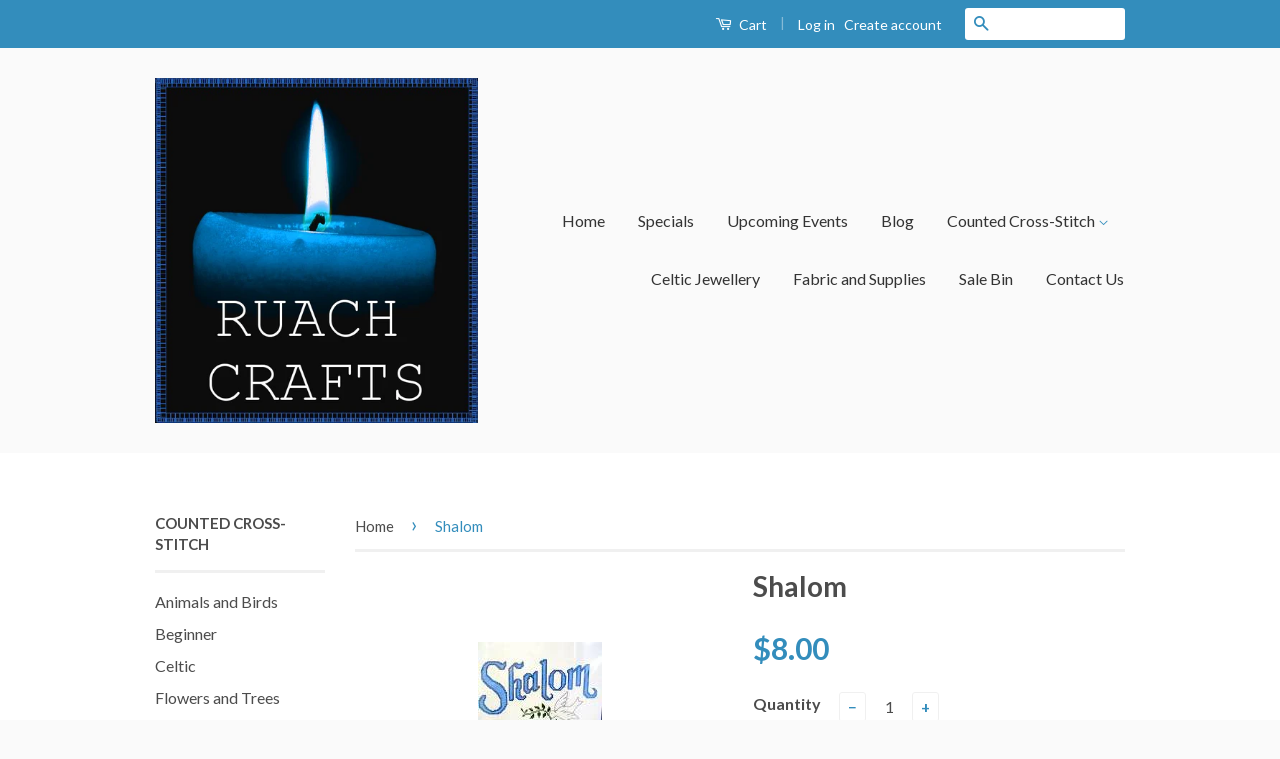

--- FILE ---
content_type: text/html; charset=utf-8
request_url: https://ruachcrafts.com/products/shalom
body_size: 16284
content:
<!doctype html>
<!--[if lt IE 7]><html class="no-js lt-ie9 lt-ie8 lt-ie7" lang="en"> <![endif]-->
<!--[if IE 7]><html class="no-js lt-ie9 lt-ie8" lang="en"> <![endif]-->
<!--[if IE 8]><html class="no-js lt-ie9" lang="en"> <![endif]-->
<!--[if IE 9 ]><html class="ie9 no-js"> <![endif]-->
<!--[if (gt IE 9)|!(IE)]><!--> <html class="no-js"> <!--<![endif]-->
<head>

  <!-- Basic page needs ================================================== -->
  <meta charset="utf-8">
  <meta http-equiv="X-UA-Compatible" content="IE=edge,chrome=1">

  

  <!-- Title and description ================================================== -->
  <title>
  Shalom &ndash; Ruach Crafts
  </title>

  
  <meta name="description" content="Model stitched on 14 ct White Aida Stitch Count - 56 x 106 stitches Approximate Design Size - 4 x 7.75 inches on 14 ct">
  

  <!-- Social Meta Tags ================================================== -->
  

  <meta property="og:type" content="product">
  <meta property="og:title" content="Shalom">
  <meta property="og:url" content="https://ruachcrafts.com/products/shalom">
  
  <meta property="og:image" content="http://ruachcrafts.com/cdn/shop/products/shalom_grande.jpg?v=1489707049">
  <meta property="og:image:secure_url" content="https://ruachcrafts.com/cdn/shop/products/shalom_grande.jpg?v=1489707049">
  
  <meta property="og:price:amount" content="8.00">
  <meta property="og:price:currency" content="CAD">



  <meta property="og:description" content="Model stitched on 14 ct White Aida Stitch Count - 56 x 106 stitches Approximate Design Size - 4 x 7.75 inches on 14 ct">


<meta property="og:site_name" content="Ruach Crafts">




  <meta name="twitter:card" content="summary">


  <meta name="twitter:site" content="@shopify">


  <meta name="twitter:title" content="Shalom">
  <meta name="twitter:description" content="Model stitched on 14 ct White Aida
Stitch Count - 56 x 106 stitches
Approximate Design Size - 4 x 7.75 inches on 14 ct">
  <meta name="twitter:image" content="https://ruachcrafts.com/cdn/shop/products/shalom_large.jpg?v=1489707049">
  <meta name="twitter:image:width" content="480">
  <meta name="twitter:image:height" content="480">



  <!-- Helpers ================================================== -->
  <link rel="canonical" href="https://ruachcrafts.com/products/shalom">
  <meta name="viewport" content="width=device-width,initial-scale=1">
  <meta name="theme-color" content="#338dbc">

  
  <!-- Ajaxify Cart Plugin ================================================== -->
  <link href="//ruachcrafts.com/cdn/shop/t/3/assets/ajaxify.scss.css?v=77820539487846778471471992927" rel="stylesheet" type="text/css" media="all" />
  

  <!-- CSS ================================================== -->
  <link href="//ruachcrafts.com/cdn/shop/t/3/assets/timber.scss.css?v=29668649494034619481674773564" rel="stylesheet" type="text/css" media="all" />
  <link href="//ruachcrafts.com/cdn/shop/t/3/assets/theme.scss.css?v=153436270571795781271674773564" rel="stylesheet" type="text/css" media="all" />

  
  
  
  <link href="//fonts.googleapis.com/css?family=Lato:400,700" rel="stylesheet" type="text/css" media="all" />


  



  <!-- Header hook for plugins ================================================== -->
  <script>window.performance && window.performance.mark && window.performance.mark('shopify.content_for_header.start');</script><meta id="shopify-digital-wallet" name="shopify-digital-wallet" content="/14512844/digital_wallets/dialog">
<meta name="shopify-checkout-api-token" content="34ab293df9d50ce3cdf664da500665ba">
<meta id="in-context-paypal-metadata" data-shop-id="14512844" data-venmo-supported="false" data-environment="production" data-locale="en_US" data-paypal-v4="true" data-currency="CAD">
<link rel="alternate" type="application/json+oembed" href="https://ruachcrafts.com/products/shalom.oembed">
<script async="async" src="/checkouts/internal/preloads.js?locale=en-CA"></script>
<link rel="preconnect" href="https://shop.app" crossorigin="anonymous">
<script async="async" src="https://shop.app/checkouts/internal/preloads.js?locale=en-CA&shop_id=14512844" crossorigin="anonymous"></script>
<script id="apple-pay-shop-capabilities" type="application/json">{"shopId":14512844,"countryCode":"CA","currencyCode":"CAD","merchantCapabilities":["supports3DS"],"merchantId":"gid:\/\/shopify\/Shop\/14512844","merchantName":"Ruach Crafts","requiredBillingContactFields":["postalAddress","email"],"requiredShippingContactFields":["postalAddress","email"],"shippingType":"shipping","supportedNetworks":["visa","masterCard","amex","discover","interac","jcb"],"total":{"type":"pending","label":"Ruach Crafts","amount":"1.00"},"shopifyPaymentsEnabled":true,"supportsSubscriptions":true}</script>
<script id="shopify-features" type="application/json">{"accessToken":"34ab293df9d50ce3cdf664da500665ba","betas":["rich-media-storefront-analytics"],"domain":"ruachcrafts.com","predictiveSearch":true,"shopId":14512844,"locale":"en"}</script>
<script>var Shopify = Shopify || {};
Shopify.shop = "ruach-crafts.myshopify.com";
Shopify.locale = "en";
Shopify.currency = {"active":"CAD","rate":"1.0"};
Shopify.country = "CA";
Shopify.theme = {"name":"Classic","id":121535041,"schema_name":null,"schema_version":null,"theme_store_id":721,"role":"main"};
Shopify.theme.handle = "null";
Shopify.theme.style = {"id":null,"handle":null};
Shopify.cdnHost = "ruachcrafts.com/cdn";
Shopify.routes = Shopify.routes || {};
Shopify.routes.root = "/";</script>
<script type="module">!function(o){(o.Shopify=o.Shopify||{}).modules=!0}(window);</script>
<script>!function(o){function n(){var o=[];function n(){o.push(Array.prototype.slice.apply(arguments))}return n.q=o,n}var t=o.Shopify=o.Shopify||{};t.loadFeatures=n(),t.autoloadFeatures=n()}(window);</script>
<script>
  window.ShopifyPay = window.ShopifyPay || {};
  window.ShopifyPay.apiHost = "shop.app\/pay";
  window.ShopifyPay.redirectState = null;
</script>
<script id="shop-js-analytics" type="application/json">{"pageType":"product"}</script>
<script defer="defer" async type="module" src="//ruachcrafts.com/cdn/shopifycloud/shop-js/modules/v2/client.init-shop-cart-sync_BN7fPSNr.en.esm.js"></script>
<script defer="defer" async type="module" src="//ruachcrafts.com/cdn/shopifycloud/shop-js/modules/v2/chunk.common_Cbph3Kss.esm.js"></script>
<script defer="defer" async type="module" src="//ruachcrafts.com/cdn/shopifycloud/shop-js/modules/v2/chunk.modal_DKumMAJ1.esm.js"></script>
<script type="module">
  await import("//ruachcrafts.com/cdn/shopifycloud/shop-js/modules/v2/client.init-shop-cart-sync_BN7fPSNr.en.esm.js");
await import("//ruachcrafts.com/cdn/shopifycloud/shop-js/modules/v2/chunk.common_Cbph3Kss.esm.js");
await import("//ruachcrafts.com/cdn/shopifycloud/shop-js/modules/v2/chunk.modal_DKumMAJ1.esm.js");

  window.Shopify.SignInWithShop?.initShopCartSync?.({"fedCMEnabled":true,"windoidEnabled":true});

</script>
<script>
  window.Shopify = window.Shopify || {};
  if (!window.Shopify.featureAssets) window.Shopify.featureAssets = {};
  window.Shopify.featureAssets['shop-js'] = {"shop-cart-sync":["modules/v2/client.shop-cart-sync_CJVUk8Jm.en.esm.js","modules/v2/chunk.common_Cbph3Kss.esm.js","modules/v2/chunk.modal_DKumMAJ1.esm.js"],"init-fed-cm":["modules/v2/client.init-fed-cm_7Fvt41F4.en.esm.js","modules/v2/chunk.common_Cbph3Kss.esm.js","modules/v2/chunk.modal_DKumMAJ1.esm.js"],"init-shop-email-lookup-coordinator":["modules/v2/client.init-shop-email-lookup-coordinator_Cc088_bR.en.esm.js","modules/v2/chunk.common_Cbph3Kss.esm.js","modules/v2/chunk.modal_DKumMAJ1.esm.js"],"init-windoid":["modules/v2/client.init-windoid_hPopwJRj.en.esm.js","modules/v2/chunk.common_Cbph3Kss.esm.js","modules/v2/chunk.modal_DKumMAJ1.esm.js"],"shop-button":["modules/v2/client.shop-button_B0jaPSNF.en.esm.js","modules/v2/chunk.common_Cbph3Kss.esm.js","modules/v2/chunk.modal_DKumMAJ1.esm.js"],"shop-cash-offers":["modules/v2/client.shop-cash-offers_DPIskqss.en.esm.js","modules/v2/chunk.common_Cbph3Kss.esm.js","modules/v2/chunk.modal_DKumMAJ1.esm.js"],"shop-toast-manager":["modules/v2/client.shop-toast-manager_CK7RT69O.en.esm.js","modules/v2/chunk.common_Cbph3Kss.esm.js","modules/v2/chunk.modal_DKumMAJ1.esm.js"],"init-shop-cart-sync":["modules/v2/client.init-shop-cart-sync_BN7fPSNr.en.esm.js","modules/v2/chunk.common_Cbph3Kss.esm.js","modules/v2/chunk.modal_DKumMAJ1.esm.js"],"init-customer-accounts-sign-up":["modules/v2/client.init-customer-accounts-sign-up_CfPf4CXf.en.esm.js","modules/v2/client.shop-login-button_DeIztwXF.en.esm.js","modules/v2/chunk.common_Cbph3Kss.esm.js","modules/v2/chunk.modal_DKumMAJ1.esm.js"],"pay-button":["modules/v2/client.pay-button_CgIwFSYN.en.esm.js","modules/v2/chunk.common_Cbph3Kss.esm.js","modules/v2/chunk.modal_DKumMAJ1.esm.js"],"init-customer-accounts":["modules/v2/client.init-customer-accounts_DQ3x16JI.en.esm.js","modules/v2/client.shop-login-button_DeIztwXF.en.esm.js","modules/v2/chunk.common_Cbph3Kss.esm.js","modules/v2/chunk.modal_DKumMAJ1.esm.js"],"avatar":["modules/v2/client.avatar_BTnouDA3.en.esm.js"],"init-shop-for-new-customer-accounts":["modules/v2/client.init-shop-for-new-customer-accounts_CsZy_esa.en.esm.js","modules/v2/client.shop-login-button_DeIztwXF.en.esm.js","modules/v2/chunk.common_Cbph3Kss.esm.js","modules/v2/chunk.modal_DKumMAJ1.esm.js"],"shop-follow-button":["modules/v2/client.shop-follow-button_BRMJjgGd.en.esm.js","modules/v2/chunk.common_Cbph3Kss.esm.js","modules/v2/chunk.modal_DKumMAJ1.esm.js"],"checkout-modal":["modules/v2/client.checkout-modal_B9Drz_yf.en.esm.js","modules/v2/chunk.common_Cbph3Kss.esm.js","modules/v2/chunk.modal_DKumMAJ1.esm.js"],"shop-login-button":["modules/v2/client.shop-login-button_DeIztwXF.en.esm.js","modules/v2/chunk.common_Cbph3Kss.esm.js","modules/v2/chunk.modal_DKumMAJ1.esm.js"],"lead-capture":["modules/v2/client.lead-capture_DXYzFM3R.en.esm.js","modules/v2/chunk.common_Cbph3Kss.esm.js","modules/v2/chunk.modal_DKumMAJ1.esm.js"],"shop-login":["modules/v2/client.shop-login_CA5pJqmO.en.esm.js","modules/v2/chunk.common_Cbph3Kss.esm.js","modules/v2/chunk.modal_DKumMAJ1.esm.js"],"payment-terms":["modules/v2/client.payment-terms_BxzfvcZJ.en.esm.js","modules/v2/chunk.common_Cbph3Kss.esm.js","modules/v2/chunk.modal_DKumMAJ1.esm.js"]};
</script>
<script id="__st">var __st={"a":14512844,"offset":-18000,"reqid":"f5c9998b-6c46-4255-a845-8f91834e294c-1770003417","pageurl":"ruachcrafts.com\/products\/shalom","u":"c2ea5a40abe1","p":"product","rtyp":"product","rid":8655253249};</script>
<script>window.ShopifyPaypalV4VisibilityTracking = true;</script>
<script id="captcha-bootstrap">!function(){'use strict';const t='contact',e='account',n='new_comment',o=[[t,t],['blogs',n],['comments',n],[t,'customer']],c=[[e,'customer_login'],[e,'guest_login'],[e,'recover_customer_password'],[e,'create_customer']],r=t=>t.map((([t,e])=>`form[action*='/${t}']:not([data-nocaptcha='true']) input[name='form_type'][value='${e}']`)).join(','),a=t=>()=>t?[...document.querySelectorAll(t)].map((t=>t.form)):[];function s(){const t=[...o],e=r(t);return a(e)}const i='password',u='form_key',d=['recaptcha-v3-token','g-recaptcha-response','h-captcha-response',i],f=()=>{try{return window.sessionStorage}catch{return}},m='__shopify_v',_=t=>t.elements[u];function p(t,e,n=!1){try{const o=window.sessionStorage,c=JSON.parse(o.getItem(e)),{data:r}=function(t){const{data:e,action:n}=t;return t[m]||n?{data:e,action:n}:{data:t,action:n}}(c);for(const[e,n]of Object.entries(r))t.elements[e]&&(t.elements[e].value=n);n&&o.removeItem(e)}catch(o){console.error('form repopulation failed',{error:o})}}const l='form_type',E='cptcha';function T(t){t.dataset[E]=!0}const w=window,h=w.document,L='Shopify',v='ce_forms',y='captcha';let A=!1;((t,e)=>{const n=(g='f06e6c50-85a8-45c8-87d0-21a2b65856fe',I='https://cdn.shopify.com/shopifycloud/storefront-forms-hcaptcha/ce_storefront_forms_captcha_hcaptcha.v1.5.2.iife.js',D={infoText:'Protected by hCaptcha',privacyText:'Privacy',termsText:'Terms'},(t,e,n)=>{const o=w[L][v],c=o.bindForm;if(c)return c(t,g,e,D).then(n);var r;o.q.push([[t,g,e,D],n]),r=I,A||(h.body.append(Object.assign(h.createElement('script'),{id:'captcha-provider',async:!0,src:r})),A=!0)});var g,I,D;w[L]=w[L]||{},w[L][v]=w[L][v]||{},w[L][v].q=[],w[L][y]=w[L][y]||{},w[L][y].protect=function(t,e){n(t,void 0,e),T(t)},Object.freeze(w[L][y]),function(t,e,n,w,h,L){const[v,y,A,g]=function(t,e,n){const i=e?o:[],u=t?c:[],d=[...i,...u],f=r(d),m=r(i),_=r(d.filter((([t,e])=>n.includes(e))));return[a(f),a(m),a(_),s()]}(w,h,L),I=t=>{const e=t.target;return e instanceof HTMLFormElement?e:e&&e.form},D=t=>v().includes(t);t.addEventListener('submit',(t=>{const e=I(t);if(!e)return;const n=D(e)&&!e.dataset.hcaptchaBound&&!e.dataset.recaptchaBound,o=_(e),c=g().includes(e)&&(!o||!o.value);(n||c)&&t.preventDefault(),c&&!n&&(function(t){try{if(!f())return;!function(t){const e=f();if(!e)return;const n=_(t);if(!n)return;const o=n.value;o&&e.removeItem(o)}(t);const e=Array.from(Array(32),(()=>Math.random().toString(36)[2])).join('');!function(t,e){_(t)||t.append(Object.assign(document.createElement('input'),{type:'hidden',name:u})),t.elements[u].value=e}(t,e),function(t,e){const n=f();if(!n)return;const o=[...t.querySelectorAll(`input[type='${i}']`)].map((({name:t})=>t)),c=[...d,...o],r={};for(const[a,s]of new FormData(t).entries())c.includes(a)||(r[a]=s);n.setItem(e,JSON.stringify({[m]:1,action:t.action,data:r}))}(t,e)}catch(e){console.error('failed to persist form',e)}}(e),e.submit())}));const S=(t,e)=>{t&&!t.dataset[E]&&(n(t,e.some((e=>e===t))),T(t))};for(const o of['focusin','change'])t.addEventListener(o,(t=>{const e=I(t);D(e)&&S(e,y())}));const B=e.get('form_key'),M=e.get(l),P=B&&M;t.addEventListener('DOMContentLoaded',(()=>{const t=y();if(P)for(const e of t)e.elements[l].value===M&&p(e,B);[...new Set([...A(),...v().filter((t=>'true'===t.dataset.shopifyCaptcha))])].forEach((e=>S(e,t)))}))}(h,new URLSearchParams(w.location.search),n,t,e,['guest_login'])})(!0,!0)}();</script>
<script integrity="sha256-4kQ18oKyAcykRKYeNunJcIwy7WH5gtpwJnB7kiuLZ1E=" data-source-attribution="shopify.loadfeatures" defer="defer" src="//ruachcrafts.com/cdn/shopifycloud/storefront/assets/storefront/load_feature-a0a9edcb.js" crossorigin="anonymous"></script>
<script crossorigin="anonymous" defer="defer" src="//ruachcrafts.com/cdn/shopifycloud/storefront/assets/shopify_pay/storefront-65b4c6d7.js?v=20250812"></script>
<script data-source-attribution="shopify.dynamic_checkout.dynamic.init">var Shopify=Shopify||{};Shopify.PaymentButton=Shopify.PaymentButton||{isStorefrontPortableWallets:!0,init:function(){window.Shopify.PaymentButton.init=function(){};var t=document.createElement("script");t.src="https://ruachcrafts.com/cdn/shopifycloud/portable-wallets/latest/portable-wallets.en.js",t.type="module",document.head.appendChild(t)}};
</script>
<script data-source-attribution="shopify.dynamic_checkout.buyer_consent">
  function portableWalletsHideBuyerConsent(e){var t=document.getElementById("shopify-buyer-consent"),n=document.getElementById("shopify-subscription-policy-button");t&&n&&(t.classList.add("hidden"),t.setAttribute("aria-hidden","true"),n.removeEventListener("click",e))}function portableWalletsShowBuyerConsent(e){var t=document.getElementById("shopify-buyer-consent"),n=document.getElementById("shopify-subscription-policy-button");t&&n&&(t.classList.remove("hidden"),t.removeAttribute("aria-hidden"),n.addEventListener("click",e))}window.Shopify?.PaymentButton&&(window.Shopify.PaymentButton.hideBuyerConsent=portableWalletsHideBuyerConsent,window.Shopify.PaymentButton.showBuyerConsent=portableWalletsShowBuyerConsent);
</script>
<script data-source-attribution="shopify.dynamic_checkout.cart.bootstrap">document.addEventListener("DOMContentLoaded",(function(){function t(){return document.querySelector("shopify-accelerated-checkout-cart, shopify-accelerated-checkout")}if(t())Shopify.PaymentButton.init();else{new MutationObserver((function(e,n){t()&&(Shopify.PaymentButton.init(),n.disconnect())})).observe(document.body,{childList:!0,subtree:!0})}}));
</script>
<link id="shopify-accelerated-checkout-styles" rel="stylesheet" media="screen" href="https://ruachcrafts.com/cdn/shopifycloud/portable-wallets/latest/accelerated-checkout-backwards-compat.css" crossorigin="anonymous">
<style id="shopify-accelerated-checkout-cart">
        #shopify-buyer-consent {
  margin-top: 1em;
  display: inline-block;
  width: 100%;
}

#shopify-buyer-consent.hidden {
  display: none;
}

#shopify-subscription-policy-button {
  background: none;
  border: none;
  padding: 0;
  text-decoration: underline;
  font-size: inherit;
  cursor: pointer;
}

#shopify-subscription-policy-button::before {
  box-shadow: none;
}

      </style>

<script>window.performance && window.performance.mark && window.performance.mark('shopify.content_for_header.end');</script>

  

<!--[if lt IE 9]>
<script src="//cdnjs.cloudflare.com/ajax/libs/html5shiv/3.7.2/html5shiv.min.js" type="text/javascript"></script>
<script src="//ruachcrafts.com/cdn/shop/t/3/assets/respond.min.js?v=52248677837542619231471992925" type="text/javascript"></script>
<link href="//ruachcrafts.com/cdn/shop/t/3/assets/respond-proxy.html" id="respond-proxy" rel="respond-proxy" />
<link href="//ruachcrafts.com/search?q=d66c08967675d3c71aa293158419344b" id="respond-redirect" rel="respond-redirect" />
<script src="//ruachcrafts.com/search?q=d66c08967675d3c71aa293158419344b" type="text/javascript"></script>
<![endif]-->



  <script src="//ajax.googleapis.com/ajax/libs/jquery/1.11.0/jquery.min.js" type="text/javascript"></script>
  <script src="//ruachcrafts.com/cdn/shop/t/3/assets/modernizr.min.js?v=26620055551102246001471992925" type="text/javascript"></script>

  
  
<link href="https://monorail-edge.shopifysvc.com" rel="dns-prefetch">
<script>(function(){if ("sendBeacon" in navigator && "performance" in window) {try {var session_token_from_headers = performance.getEntriesByType('navigation')[0].serverTiming.find(x => x.name == '_s').description;} catch {var session_token_from_headers = undefined;}var session_cookie_matches = document.cookie.match(/_shopify_s=([^;]*)/);var session_token_from_cookie = session_cookie_matches && session_cookie_matches.length === 2 ? session_cookie_matches[1] : "";var session_token = session_token_from_headers || session_token_from_cookie || "";function handle_abandonment_event(e) {var entries = performance.getEntries().filter(function(entry) {return /monorail-edge.shopifysvc.com/.test(entry.name);});if (!window.abandonment_tracked && entries.length === 0) {window.abandonment_tracked = true;var currentMs = Date.now();var navigation_start = performance.timing.navigationStart;var payload = {shop_id: 14512844,url: window.location.href,navigation_start,duration: currentMs - navigation_start,session_token,page_type: "product"};window.navigator.sendBeacon("https://monorail-edge.shopifysvc.com/v1/produce", JSON.stringify({schema_id: "online_store_buyer_site_abandonment/1.1",payload: payload,metadata: {event_created_at_ms: currentMs,event_sent_at_ms: currentMs}}));}}window.addEventListener('pagehide', handle_abandonment_event);}}());</script>
<script id="web-pixels-manager-setup">(function e(e,d,r,n,o){if(void 0===o&&(o={}),!Boolean(null===(a=null===(i=window.Shopify)||void 0===i?void 0:i.analytics)||void 0===a?void 0:a.replayQueue)){var i,a;window.Shopify=window.Shopify||{};var t=window.Shopify;t.analytics=t.analytics||{};var s=t.analytics;s.replayQueue=[],s.publish=function(e,d,r){return s.replayQueue.push([e,d,r]),!0};try{self.performance.mark("wpm:start")}catch(e){}var l=function(){var e={modern:/Edge?\/(1{2}[4-9]|1[2-9]\d|[2-9]\d{2}|\d{4,})\.\d+(\.\d+|)|Firefox\/(1{2}[4-9]|1[2-9]\d|[2-9]\d{2}|\d{4,})\.\d+(\.\d+|)|Chrom(ium|e)\/(9{2}|\d{3,})\.\d+(\.\d+|)|(Maci|X1{2}).+ Version\/(15\.\d+|(1[6-9]|[2-9]\d|\d{3,})\.\d+)([,.]\d+|)( \(\w+\)|)( Mobile\/\w+|) Safari\/|Chrome.+OPR\/(9{2}|\d{3,})\.\d+\.\d+|(CPU[ +]OS|iPhone[ +]OS|CPU[ +]iPhone|CPU IPhone OS|CPU iPad OS)[ +]+(15[._]\d+|(1[6-9]|[2-9]\d|\d{3,})[._]\d+)([._]\d+|)|Android:?[ /-](13[3-9]|1[4-9]\d|[2-9]\d{2}|\d{4,})(\.\d+|)(\.\d+|)|Android.+Firefox\/(13[5-9]|1[4-9]\d|[2-9]\d{2}|\d{4,})\.\d+(\.\d+|)|Android.+Chrom(ium|e)\/(13[3-9]|1[4-9]\d|[2-9]\d{2}|\d{4,})\.\d+(\.\d+|)|SamsungBrowser\/([2-9]\d|\d{3,})\.\d+/,legacy:/Edge?\/(1[6-9]|[2-9]\d|\d{3,})\.\d+(\.\d+|)|Firefox\/(5[4-9]|[6-9]\d|\d{3,})\.\d+(\.\d+|)|Chrom(ium|e)\/(5[1-9]|[6-9]\d|\d{3,})\.\d+(\.\d+|)([\d.]+$|.*Safari\/(?![\d.]+ Edge\/[\d.]+$))|(Maci|X1{2}).+ Version\/(10\.\d+|(1[1-9]|[2-9]\d|\d{3,})\.\d+)([,.]\d+|)( \(\w+\)|)( Mobile\/\w+|) Safari\/|Chrome.+OPR\/(3[89]|[4-9]\d|\d{3,})\.\d+\.\d+|(CPU[ +]OS|iPhone[ +]OS|CPU[ +]iPhone|CPU IPhone OS|CPU iPad OS)[ +]+(10[._]\d+|(1[1-9]|[2-9]\d|\d{3,})[._]\d+)([._]\d+|)|Android:?[ /-](13[3-9]|1[4-9]\d|[2-9]\d{2}|\d{4,})(\.\d+|)(\.\d+|)|Mobile Safari.+OPR\/([89]\d|\d{3,})\.\d+\.\d+|Android.+Firefox\/(13[5-9]|1[4-9]\d|[2-9]\d{2}|\d{4,})\.\d+(\.\d+|)|Android.+Chrom(ium|e)\/(13[3-9]|1[4-9]\d|[2-9]\d{2}|\d{4,})\.\d+(\.\d+|)|Android.+(UC? ?Browser|UCWEB|U3)[ /]?(15\.([5-9]|\d{2,})|(1[6-9]|[2-9]\d|\d{3,})\.\d+)\.\d+|SamsungBrowser\/(5\.\d+|([6-9]|\d{2,})\.\d+)|Android.+MQ{2}Browser\/(14(\.(9|\d{2,})|)|(1[5-9]|[2-9]\d|\d{3,})(\.\d+|))(\.\d+|)|K[Aa][Ii]OS\/(3\.\d+|([4-9]|\d{2,})\.\d+)(\.\d+|)/},d=e.modern,r=e.legacy,n=navigator.userAgent;return n.match(d)?"modern":n.match(r)?"legacy":"unknown"}(),u="modern"===l?"modern":"legacy",c=(null!=n?n:{modern:"",legacy:""})[u],f=function(e){return[e.baseUrl,"/wpm","/b",e.hashVersion,"modern"===e.buildTarget?"m":"l",".js"].join("")}({baseUrl:d,hashVersion:r,buildTarget:u}),m=function(e){var d=e.version,r=e.bundleTarget,n=e.surface,o=e.pageUrl,i=e.monorailEndpoint;return{emit:function(e){var a=e.status,t=e.errorMsg,s=(new Date).getTime(),l=JSON.stringify({metadata:{event_sent_at_ms:s},events:[{schema_id:"web_pixels_manager_load/3.1",payload:{version:d,bundle_target:r,page_url:o,status:a,surface:n,error_msg:t},metadata:{event_created_at_ms:s}}]});if(!i)return console&&console.warn&&console.warn("[Web Pixels Manager] No Monorail endpoint provided, skipping logging."),!1;try{return self.navigator.sendBeacon.bind(self.navigator)(i,l)}catch(e){}var u=new XMLHttpRequest;try{return u.open("POST",i,!0),u.setRequestHeader("Content-Type","text/plain"),u.send(l),!0}catch(e){return console&&console.warn&&console.warn("[Web Pixels Manager] Got an unhandled error while logging to Monorail."),!1}}}}({version:r,bundleTarget:l,surface:e.surface,pageUrl:self.location.href,monorailEndpoint:e.monorailEndpoint});try{o.browserTarget=l,function(e){var d=e.src,r=e.async,n=void 0===r||r,o=e.onload,i=e.onerror,a=e.sri,t=e.scriptDataAttributes,s=void 0===t?{}:t,l=document.createElement("script"),u=document.querySelector("head"),c=document.querySelector("body");if(l.async=n,l.src=d,a&&(l.integrity=a,l.crossOrigin="anonymous"),s)for(var f in s)if(Object.prototype.hasOwnProperty.call(s,f))try{l.dataset[f]=s[f]}catch(e){}if(o&&l.addEventListener("load",o),i&&l.addEventListener("error",i),u)u.appendChild(l);else{if(!c)throw new Error("Did not find a head or body element to append the script");c.appendChild(l)}}({src:f,async:!0,onload:function(){if(!function(){var e,d;return Boolean(null===(d=null===(e=window.Shopify)||void 0===e?void 0:e.analytics)||void 0===d?void 0:d.initialized)}()){var d=window.webPixelsManager.init(e)||void 0;if(d){var r=window.Shopify.analytics;r.replayQueue.forEach((function(e){var r=e[0],n=e[1],o=e[2];d.publishCustomEvent(r,n,o)})),r.replayQueue=[],r.publish=d.publishCustomEvent,r.visitor=d.visitor,r.initialized=!0}}},onerror:function(){return m.emit({status:"failed",errorMsg:"".concat(f," has failed to load")})},sri:function(e){var d=/^sha384-[A-Za-z0-9+/=]+$/;return"string"==typeof e&&d.test(e)}(c)?c:"",scriptDataAttributes:o}),m.emit({status:"loading"})}catch(e){m.emit({status:"failed",errorMsg:(null==e?void 0:e.message)||"Unknown error"})}}})({shopId: 14512844,storefrontBaseUrl: "https://ruachcrafts.com",extensionsBaseUrl: "https://extensions.shopifycdn.com/cdn/shopifycloud/web-pixels-manager",monorailEndpoint: "https://monorail-edge.shopifysvc.com/unstable/produce_batch",surface: "storefront-renderer",enabledBetaFlags: ["2dca8a86"],webPixelsConfigList: [{"id":"44236855","configuration":"{\"tagID\":\"2613215793587\"}","eventPayloadVersion":"v1","runtimeContext":"STRICT","scriptVersion":"18031546ee651571ed29edbe71a3550b","type":"APP","apiClientId":3009811,"privacyPurposes":["ANALYTICS","MARKETING","SALE_OF_DATA"],"dataSharingAdjustments":{"protectedCustomerApprovalScopes":["read_customer_address","read_customer_email","read_customer_name","read_customer_personal_data","read_customer_phone"]}},{"id":"shopify-app-pixel","configuration":"{}","eventPayloadVersion":"v1","runtimeContext":"STRICT","scriptVersion":"0450","apiClientId":"shopify-pixel","type":"APP","privacyPurposes":["ANALYTICS","MARKETING"]},{"id":"shopify-custom-pixel","eventPayloadVersion":"v1","runtimeContext":"LAX","scriptVersion":"0450","apiClientId":"shopify-pixel","type":"CUSTOM","privacyPurposes":["ANALYTICS","MARKETING"]}],isMerchantRequest: false,initData: {"shop":{"name":"Ruach Crafts","paymentSettings":{"currencyCode":"CAD"},"myshopifyDomain":"ruach-crafts.myshopify.com","countryCode":"CA","storefrontUrl":"https:\/\/ruachcrafts.com"},"customer":null,"cart":null,"checkout":null,"productVariants":[{"price":{"amount":8.0,"currencyCode":"CAD"},"product":{"title":"Shalom","vendor":"Imaginating","id":"8655253249","untranslatedTitle":"Shalom","url":"\/products\/shalom","type":"Cross stitch"},"id":"29323464705","image":{"src":"\/\/ruachcrafts.com\/cdn\/shop\/products\/shalom.jpg?v=1489707049"},"sku":"1480","title":"Default Title","untranslatedTitle":"Default Title"}],"purchasingCompany":null},},"https://ruachcrafts.com/cdn","1d2a099fw23dfb22ep557258f5m7a2edbae",{"modern":"","legacy":""},{"shopId":"14512844","storefrontBaseUrl":"https:\/\/ruachcrafts.com","extensionBaseUrl":"https:\/\/extensions.shopifycdn.com\/cdn\/shopifycloud\/web-pixels-manager","surface":"storefront-renderer","enabledBetaFlags":"[\"2dca8a86\"]","isMerchantRequest":"false","hashVersion":"1d2a099fw23dfb22ep557258f5m7a2edbae","publish":"custom","events":"[[\"page_viewed\",{}],[\"product_viewed\",{\"productVariant\":{\"price\":{\"amount\":8.0,\"currencyCode\":\"CAD\"},\"product\":{\"title\":\"Shalom\",\"vendor\":\"Imaginating\",\"id\":\"8655253249\",\"untranslatedTitle\":\"Shalom\",\"url\":\"\/products\/shalom\",\"type\":\"Cross stitch\"},\"id\":\"29323464705\",\"image\":{\"src\":\"\/\/ruachcrafts.com\/cdn\/shop\/products\/shalom.jpg?v=1489707049\"},\"sku\":\"1480\",\"title\":\"Default Title\",\"untranslatedTitle\":\"Default Title\"}}]]"});</script><script>
  window.ShopifyAnalytics = window.ShopifyAnalytics || {};
  window.ShopifyAnalytics.meta = window.ShopifyAnalytics.meta || {};
  window.ShopifyAnalytics.meta.currency = 'CAD';
  var meta = {"product":{"id":8655253249,"gid":"gid:\/\/shopify\/Product\/8655253249","vendor":"Imaginating","type":"Cross stitch","handle":"shalom","variants":[{"id":29323464705,"price":800,"name":"Shalom","public_title":null,"sku":"1480"}],"remote":false},"page":{"pageType":"product","resourceType":"product","resourceId":8655253249,"requestId":"f5c9998b-6c46-4255-a845-8f91834e294c-1770003417"}};
  for (var attr in meta) {
    window.ShopifyAnalytics.meta[attr] = meta[attr];
  }
</script>
<script class="analytics">
  (function () {
    var customDocumentWrite = function(content) {
      var jquery = null;

      if (window.jQuery) {
        jquery = window.jQuery;
      } else if (window.Checkout && window.Checkout.$) {
        jquery = window.Checkout.$;
      }

      if (jquery) {
        jquery('body').append(content);
      }
    };

    var hasLoggedConversion = function(token) {
      if (token) {
        return document.cookie.indexOf('loggedConversion=' + token) !== -1;
      }
      return false;
    }

    var setCookieIfConversion = function(token) {
      if (token) {
        var twoMonthsFromNow = new Date(Date.now());
        twoMonthsFromNow.setMonth(twoMonthsFromNow.getMonth() + 2);

        document.cookie = 'loggedConversion=' + token + '; expires=' + twoMonthsFromNow;
      }
    }

    var trekkie = window.ShopifyAnalytics.lib = window.trekkie = window.trekkie || [];
    if (trekkie.integrations) {
      return;
    }
    trekkie.methods = [
      'identify',
      'page',
      'ready',
      'track',
      'trackForm',
      'trackLink'
    ];
    trekkie.factory = function(method) {
      return function() {
        var args = Array.prototype.slice.call(arguments);
        args.unshift(method);
        trekkie.push(args);
        return trekkie;
      };
    };
    for (var i = 0; i < trekkie.methods.length; i++) {
      var key = trekkie.methods[i];
      trekkie[key] = trekkie.factory(key);
    }
    trekkie.load = function(config) {
      trekkie.config = config || {};
      trekkie.config.initialDocumentCookie = document.cookie;
      var first = document.getElementsByTagName('script')[0];
      var script = document.createElement('script');
      script.type = 'text/javascript';
      script.onerror = function(e) {
        var scriptFallback = document.createElement('script');
        scriptFallback.type = 'text/javascript';
        scriptFallback.onerror = function(error) {
                var Monorail = {
      produce: function produce(monorailDomain, schemaId, payload) {
        var currentMs = new Date().getTime();
        var event = {
          schema_id: schemaId,
          payload: payload,
          metadata: {
            event_created_at_ms: currentMs,
            event_sent_at_ms: currentMs
          }
        };
        return Monorail.sendRequest("https://" + monorailDomain + "/v1/produce", JSON.stringify(event));
      },
      sendRequest: function sendRequest(endpointUrl, payload) {
        // Try the sendBeacon API
        if (window && window.navigator && typeof window.navigator.sendBeacon === 'function' && typeof window.Blob === 'function' && !Monorail.isIos12()) {
          var blobData = new window.Blob([payload], {
            type: 'text/plain'
          });

          if (window.navigator.sendBeacon(endpointUrl, blobData)) {
            return true;
          } // sendBeacon was not successful

        } // XHR beacon

        var xhr = new XMLHttpRequest();

        try {
          xhr.open('POST', endpointUrl);
          xhr.setRequestHeader('Content-Type', 'text/plain');
          xhr.send(payload);
        } catch (e) {
          console.log(e);
        }

        return false;
      },
      isIos12: function isIos12() {
        return window.navigator.userAgent.lastIndexOf('iPhone; CPU iPhone OS 12_') !== -1 || window.navigator.userAgent.lastIndexOf('iPad; CPU OS 12_') !== -1;
      }
    };
    Monorail.produce('monorail-edge.shopifysvc.com',
      'trekkie_storefront_load_errors/1.1',
      {shop_id: 14512844,
      theme_id: 121535041,
      app_name: "storefront",
      context_url: window.location.href,
      source_url: "//ruachcrafts.com/cdn/s/trekkie.storefront.c59ea00e0474b293ae6629561379568a2d7c4bba.min.js"});

        };
        scriptFallback.async = true;
        scriptFallback.src = '//ruachcrafts.com/cdn/s/trekkie.storefront.c59ea00e0474b293ae6629561379568a2d7c4bba.min.js';
        first.parentNode.insertBefore(scriptFallback, first);
      };
      script.async = true;
      script.src = '//ruachcrafts.com/cdn/s/trekkie.storefront.c59ea00e0474b293ae6629561379568a2d7c4bba.min.js';
      first.parentNode.insertBefore(script, first);
    };
    trekkie.load(
      {"Trekkie":{"appName":"storefront","development":false,"defaultAttributes":{"shopId":14512844,"isMerchantRequest":null,"themeId":121535041,"themeCityHash":"7672678307806189566","contentLanguage":"en","currency":"CAD","eventMetadataId":"22b65871-c8f2-43ad-ae3e-9ed3dbf5a42d"},"isServerSideCookieWritingEnabled":true,"monorailRegion":"shop_domain","enabledBetaFlags":["65f19447","b5387b81"]},"Session Attribution":{},"S2S":{"facebookCapiEnabled":false,"source":"trekkie-storefront-renderer","apiClientId":580111}}
    );

    var loaded = false;
    trekkie.ready(function() {
      if (loaded) return;
      loaded = true;

      window.ShopifyAnalytics.lib = window.trekkie;

      var originalDocumentWrite = document.write;
      document.write = customDocumentWrite;
      try { window.ShopifyAnalytics.merchantGoogleAnalytics.call(this); } catch(error) {};
      document.write = originalDocumentWrite;

      window.ShopifyAnalytics.lib.page(null,{"pageType":"product","resourceType":"product","resourceId":8655253249,"requestId":"f5c9998b-6c46-4255-a845-8f91834e294c-1770003417","shopifyEmitted":true});

      var match = window.location.pathname.match(/checkouts\/(.+)\/(thank_you|post_purchase)/)
      var token = match? match[1]: undefined;
      if (!hasLoggedConversion(token)) {
        setCookieIfConversion(token);
        window.ShopifyAnalytics.lib.track("Viewed Product",{"currency":"CAD","variantId":29323464705,"productId":8655253249,"productGid":"gid:\/\/shopify\/Product\/8655253249","name":"Shalom","price":"8.00","sku":"1480","brand":"Imaginating","variant":null,"category":"Cross stitch","nonInteraction":true,"remote":false},undefined,undefined,{"shopifyEmitted":true});
      window.ShopifyAnalytics.lib.track("monorail:\/\/trekkie_storefront_viewed_product\/1.1",{"currency":"CAD","variantId":29323464705,"productId":8655253249,"productGid":"gid:\/\/shopify\/Product\/8655253249","name":"Shalom","price":"8.00","sku":"1480","brand":"Imaginating","variant":null,"category":"Cross stitch","nonInteraction":true,"remote":false,"referer":"https:\/\/ruachcrafts.com\/products\/shalom"});
      }
    });


        var eventsListenerScript = document.createElement('script');
        eventsListenerScript.async = true;
        eventsListenerScript.src = "//ruachcrafts.com/cdn/shopifycloud/storefront/assets/shop_events_listener-3da45d37.js";
        document.getElementsByTagName('head')[0].appendChild(eventsListenerScript);

})();</script>
<script
  defer
  src="https://ruachcrafts.com/cdn/shopifycloud/perf-kit/shopify-perf-kit-3.1.0.min.js"
  data-application="storefront-renderer"
  data-shop-id="14512844"
  data-render-region="gcp-us-central1"
  data-page-type="product"
  data-theme-instance-id="121535041"
  data-theme-name=""
  data-theme-version=""
  data-monorail-region="shop_domain"
  data-resource-timing-sampling-rate="10"
  data-shs="true"
  data-shs-beacon="true"
  data-shs-export-with-fetch="true"
  data-shs-logs-sample-rate="1"
  data-shs-beacon-endpoint="https://ruachcrafts.com/api/collect"
></script>
</head>

<body id="shalom" class="template-product" >

  <div class="header-bar">
  <div class="wrapper medium-down--hide">
    <div class="large--display-table">
      <div class="header-bar__left large--display-table-cell">
        
      </div>

      <div class="header-bar__right large--display-table-cell">
        <div class="header-bar__module">
          <a href="/cart" class="cart-toggle">
            <span class="icon icon-cart header-bar__cart-icon" aria-hidden="true"></span>
            Cart
            <span class="cart-count header-bar__cart-count hidden-count">0</span>
          </a>
        </div>

        
          <span class="header-bar__sep" aria-hidden="true">|</span>
          <ul class="header-bar__module header-bar__module--list">
            
              <li>
                <a href="/account/login" id="customer_login_link">Log in</a>
              </li>
              <li>
                <a href="/account/register" id="customer_register_link">Create account</a>
              </li>
            
          </ul>
        
        
        
          <div class="header-bar__module header-bar__search">
            


  <form action="/search" method="get" class="header-bar__search-form clearfix" role="search">
    
    <input type="search" name="q" value="" aria-label="Search our store" class="header-bar__search-input">
    <button type="submit" class="btn icon-fallback-text header-bar__search-submit">
      <span class="icon icon-search" aria-hidden="true"></span>
      <span class="fallback-text">Search</span>
    </button>
  </form>


          </div>
        

      </div>
    </div>
  </div>
  <div class="wrapper large--hide">
    <button type="button" class="mobile-nav-trigger" id="MobileNavTrigger">
      <span class="icon icon-hamburger" aria-hidden="true"></span>
      Menu
    </button>
    <a href="/cart" class="cart-toggle mobile-cart-toggle">
      <span class="icon icon-cart header-bar__cart-icon" aria-hidden="true"></span>
      Cart <span class="cart-count hidden-count">0</span>
    </a>
  </div>
  <ul id="MobileNav" class="mobile-nav large--hide">
  
  
  
  <li class="mobile-nav__link" aria-haspopup="true">
    
      <a href="/" class="mobile-nav">
        Home
      </a>
    
  </li>
  
  
  <li class="mobile-nav__link" aria-haspopup="true">
    
      <a href="/pages/specials" class="mobile-nav">
        Specials
      </a>
    
  </li>
  
  
  <li class="mobile-nav__link" aria-haspopup="true">
    
      <a href="/pages/upcoming-events" class="mobile-nav">
        Upcoming Events
      </a>
    
  </li>
  
  
  <li class="mobile-nav__link" aria-haspopup="true">
    
      <a href="/blogs/news" class="mobile-nav">
        Blog
      </a>
    
  </li>
  
  
  <li class="mobile-nav__link" aria-haspopup="true">
    
      <a href="/collections/cross-stitching" class="mobile-nav__sublist-trigger">
        Counted Cross-Stitch
        <span class="icon-fallback-text mobile-nav__sublist-expand">
  <span class="icon icon-plus" aria-hidden="true"></span>
  <span class="fallback-text">+</span>
</span>
<span class="icon-fallback-text mobile-nav__sublist-contract">
  <span class="icon icon-minus" aria-hidden="true"></span>
  <span class="fallback-text">-</span>
</span>
      </a>
      <ul class="mobile-nav__sublist">  
        
          <li class="mobile-nav__sublist-link">
            <a href="/collections/cross-stitching/Animal">Animals and Birds</a>
          </li>
        
          <li class="mobile-nav__sublist-link">
            <a href="/collections/cross-stitching/Beginner">Beginner</a>
          </li>
        
          <li class="mobile-nav__sublist-link">
            <a href="/collections/celtic-cross-stitching">Celtic</a>
          </li>
        
          <li class="mobile-nav__sublist-link">
            <a href="/collections/cross-stitching/Flowers-and-Trees">Flowers and Trees</a>
          </li>
        
          <li class="mobile-nav__sublist-link">
            <a href="/collections/cross-stitching/Holidays">Holidays</a>
          </li>
        
          <li class="mobile-nav__sublist-link">
            <a href="/collections/judaic-cross-stitching">Judaic</a>
          </li>
        
          <li class="mobile-nav__sublist-link">
            <a href="/collections/cross-stitching/Landscape">Landscapes</a>
          </li>
        
          <li class="mobile-nav__sublist-link">
            <a href="/collections/cross-stitching/Military">Military and Aviation</a>
          </li>
        
          <li class="mobile-nav__sublist-link">
            <a href="/collections/cross-stitching/seasons">4 Seasons</a>
          </li>
        
          <li class="mobile-nav__sublist-link">
            <a href="/collections/cross-stitching/Canadiana">Canadiana</a>
          </li>
        
          <li class="mobile-nav__sublist-link">
            <a href="/collections/cross-stitching/Quote">Quotations</a>
          </li>
        
          <li class="mobile-nav__sublist-link">
            <a href="/collections/cross-stitching/Miscellaneous">Miscellaneous</a>
          </li>
        
      </ul>
    
  </li>
  
  
  <li class="mobile-nav__link" aria-haspopup="true">
    
      <a href="/collections/celtic-jewellery" class="mobile-nav">
        Celtic Jewellery
      </a>
    
  </li>
  
  
  <li class="mobile-nav__link" aria-haspopup="true">
    
      <a href="/collections/stitching-fabric" class="mobile-nav">
        Fabric and Supplies
      </a>
    
  </li>
  
  
  <li class="mobile-nav__link" aria-haspopup="true">
    
      <a href="/collections/sale-bin" class="mobile-nav">
        Sale Bin
      </a>
    
  </li>
  
  
  <li class="mobile-nav__link" aria-haspopup="true">
    
      <a href="/pages/about-us" class="mobile-nav">
        Contact Us
      </a>
    
  </li>
  
  
    
      
      
      
      
      
        <li class="mobile-nav__link" aria-haspopup="true">
  <a href="#" class="mobile-nav__sublist-trigger">
    Counted Cross-Stitch
    <span class="icon-fallback-text mobile-nav__sublist-expand">
  <span class="icon icon-plus" aria-hidden="true"></span>
  <span class="fallback-text">+</span>
</span>
<span class="icon-fallback-text mobile-nav__sublist-contract">
  <span class="icon icon-minus" aria-hidden="true"></span>
  <span class="fallback-text">-</span>
</span>
  </a>
  <ul class="mobile-nav__sublist">
  
    
      
      
        <li class="mobile-nav__sublist-link">
          <a href="/collections/cross-stitching/Animal">Animals and Birds</a>
        </li>
      
    
  
    
      
      
        <li class="mobile-nav__sublist-link">
          <a href="/collections/cross-stitching/Beginner">Beginner</a>
        </li>
      
    
  
    
      
      
        <li class="mobile-nav__sublist-link">
          <a href="/collections/celtic-cross-stitching">Celtic</a>
        </li>
      
    
  
    
      
      
        <li class="mobile-nav__sublist-link">
          <a href="/collections/cross-stitching/Flowers-and-Trees">Flowers and Trees</a>
        </li>
      
    
  
    
      
      
        <li class="mobile-nav__sublist-link">
          <a href="/collections/cross-stitching/Holidays">Holidays</a>
        </li>
      
    
  
    
      
      
        <li class="mobile-nav__sublist-link">
          <a href="/collections/judaic-cross-stitching">Judaic</a>
        </li>
      
    
  
    
      
      
        <li class="mobile-nav__sublist-link">
          <a href="/collections/cross-stitching/Landscape">Landscapes</a>
        </li>
      
    
  
    
      
      
        <li class="mobile-nav__sublist-link">
          <a href="/collections/cross-stitching/Military">Military and Aviation</a>
        </li>
      
    
  
    
      
      
        <li class="mobile-nav__sublist-link">
          <a href="/collections/cross-stitching/seasons">4 Seasons</a>
        </li>
      
    
  
    
      
      
        <li class="mobile-nav__sublist-link">
          <a href="/collections/cross-stitching/Canadiana">Canadiana</a>
        </li>
      
    
  
    
      
      
        <li class="mobile-nav__sublist-link">
          <a href="/collections/cross-stitching/Quote">Quotations</a>
        </li>
      
    
  
    
      
      
        <li class="mobile-nav__sublist-link">
          <a href="/collections/cross-stitching/Miscellaneous">Miscellaneous</a>
        </li>
      
    
  
  </ul>
</li>


      
    
      
      
      
      
      
    
      
      
      
      
      
    
      
      
      
      
      
    
      
      
      
      
      
    
    
    
      
      
      
      <li class="mobile-nav__link" aria-haspopup="true">
  <a href="#" class="mobile-nav__sublist-trigger">
    Shop by Type
    <span class="icon-fallback-text mobile-nav__sublist-expand">
  <span class="icon icon-plus" aria-hidden="true"></span>
  <span class="fallback-text">+</span>
</span>
<span class="icon-fallback-text mobile-nav__sublist-contract">
  <span class="icon icon-minus" aria-hidden="true"></span>
  <span class="fallback-text">-</span>
</span>
  </a>
  <ul class="mobile-nav__sublist">
  
    
      <li class="mobile-nav__sublist-link">
        <a href="/collections/types?q="></a>
      </li>
    
  
    
      <li class="mobile-nav__sublist-link">
        <a href="/collections/types?q=Cross%20stitch">Cross stitch</a>
      </li>
    
  
    
      <li class="mobile-nav__sublist-link">
        <a href="/collections/types?q=Fabric">Fabric</a>
      </li>
    
  
    
      <li class="mobile-nav__sublist-link">
        <a href="/collections/types?q=Needlework">Needlework</a>
      </li>
    
  
    
      <li class="mobile-nav__sublist-link">
        <a href="/collections/types?q=Supplies">Supplies</a>
      </li>
    
  
  </ul>
</li>


    
    
    
      
      
      
      <li class="mobile-nav__link" aria-haspopup="true">
  <a href="#" class="mobile-nav__sublist-trigger">
    Shop by Vendor
    <span class="icon-fallback-text mobile-nav__sublist-expand">
  <span class="icon icon-plus" aria-hidden="true"></span>
  <span class="fallback-text">+</span>
</span>
<span class="icon-fallback-text mobile-nav__sublist-contract">
  <span class="icon icon-minus" aria-hidden="true"></span>
  <span class="fallback-text">-</span>
</span>
  </a>
  <ul class="mobile-nav__sublist">
  
    
      <li class="mobile-nav__sublist-link">
        <a href="/collections/vendors?q=April%20Fool%20Designs">April Fool Designs</a>
      </li>
    
  
    
      <li class="mobile-nav__sublist-link">
        <a href="/collections/vendors?q=Art%20of%20Stitch">Art of Stitch</a>
      </li>
    
  
    
      <li class="mobile-nav__sublist-link">
        <a href="/collections/vendors?q=Artecy">Artecy</a>
      </li>
    
  
    
      <li class="mobile-nav__sublist-link">
        <a href="/collections/vendors?q=Artist's%20Alley">Artist's Alley</a>
      </li>
    
  
    
      <li class="mobile-nav__sublist-link">
        <a href="/collections/vendors?q=Artists%20Alley">Artists Alley</a>
      </li>
    
  
    
      <li class="mobile-nav__sublist-link">
        <a href="/collections/vendors?q=Celtic%20Obsessions">Celtic Obsessions</a>
      </li>
    
  
    
      <li class="mobile-nav__sublist-link">
        <a href="/collections/vendors?q=Christy%20Ortiz%20(ICG)">Christy Ortiz (ICG)</a>
      </li>
    
  
    
      <li class="mobile-nav__sublist-link">
        <a href="/collections/vendors?q=Claddagh">Claddagh</a>
      </li>
    
  
    
      <li class="mobile-nav__sublist-link">
        <a href="/collections/vendors?q=CM%20Designs">CM Designs</a>
      </li>
    
  
    
      <li class="mobile-nav__sublist-link">
        <a href="/collections/vendors?q=Countess%20Designs">Countess Designs</a>
      </li>
    
  
    
      <li class="mobile-nav__sublist-link">
        <a href="/collections/vendors?q=Crafts%20and%20More%20Store">Crafts and More Store</a>
      </li>
    
  
    
      <li class="mobile-nav__sublist-link">
        <a href="/collections/vendors?q=Crossbill">Crossbill</a>
      </li>
    
  
    
      <li class="mobile-nav__sublist-link">
        <a href="/collections/vendors?q=Dette">Dette</a>
      </li>
    
  
    
      <li class="mobile-nav__sublist-link">
        <a href="/collections/vendors?q=Fabric%20Flair">Fabric Flair</a>
      </li>
    
  
    
      <li class="mobile-nav__sublist-link">
        <a href="/collections/vendors?q=Glendon%20Place">Glendon Place</a>
      </li>
    
  
    
      <li class="mobile-nav__sublist-link">
        <a href="/collections/vendors?q=Great%20Bear">Great Bear</a>
      </li>
    
  
    
      <li class="mobile-nav__sublist-link">
        <a href="/collections/vendors?q=Happiness%20is%20HeartMade">Happiness is HeartMade</a>
      </li>
    
  
    
      <li class="mobile-nav__sublist-link">
        <a href="/collections/vendors?q=Hillcroft%20House">Hillcroft House</a>
      </li>
    
  
    
      <li class="mobile-nav__sublist-link">
        <a href="/collections/vendors?q=ICG">ICG</a>
      </li>
    
  
    
      <li class="mobile-nav__sublist-link">
        <a href="/collections/vendors?q=Imaginating">Imaginating</a>
      </li>
    
  
    
      <li class="mobile-nav__sublist-link">
        <a href="/collections/vendors?q=Jan%20Hicks%20Creates">Jan Hicks Creates</a>
      </li>
    
  
    
      <li class="mobile-nav__sublist-link">
        <a href="/collections/vendors?q=JSP%20Designs">JSP Designs</a>
      </li>
    
  
    
      <li class="mobile-nav__sublist-link">
        <a href="/collections/vendors?q=Kooler%20Design%20Studio">Kooler Design Studio</a>
      </li>
    
  
    
      <li class="mobile-nav__sublist-link">
        <a href="/collections/vendors?q=Kooler%20Designs">Kooler Designs</a>
      </li>
    
  
    
      <li class="mobile-nav__sublist-link">
        <a href="/collections/vendors?q=Landmark">Landmark</a>
      </li>
    
  
    
      <li class="mobile-nav__sublist-link">
        <a href="/collections/vendors?q=Mill%20Hill">Mill Hill</a>
      </li>
    
  
    
      <li class="mobile-nav__sublist-link">
        <a href="/collections/vendors?q=My%20Big%20Toe">My Big Toe</a>
      </li>
    
  
    
      <li class="mobile-nav__sublist-link">
        <a href="/collections/vendors?q=Northern%20Expressions">Northern Expressions</a>
      </li>
    
  
    
      <li class="mobile-nav__sublist-link">
        <a href="/collections/vendors?q=Paine%20Free%20Crafts">Paine Free Crafts</a>
      </li>
    
  
    
      <li class="mobile-nav__sublist-link">
        <a href="/collections/vendors?q=Rishfeld">Rishfeld</a>
      </li>
    
  
    
      <li class="mobile-nav__sublist-link">
        <a href="/collections/vendors?q=Ruach%20Crafts">Ruach Crafts</a>
      </li>
    
  
    
      <li class="mobile-nav__sublist-link">
        <a href="/collections/vendors?q=SaggiTaurus">SaggiTaurus</a>
      </li>
    
  
    
      <li class="mobile-nav__sublist-link">
        <a href="/collections/vendors?q=Single%20Step">Single Step</a>
      </li>
    
  
    
      <li class="mobile-nav__sublist-link">
        <a href="/collections/vendors?q=Textile%20Heritage">Textile Heritage</a>
      </li>
    
  
    
      <li class="mobile-nav__sublist-link">
        <a href="/collections/vendors?q=Textured%20Treasures">Textured Treasures</a>
      </li>
    
  
    
      <li class="mobile-nav__sublist-link">
        <a href="/collections/vendors?q=The%20Stitcherhood%20(ICG)">The Stitcherhood (ICG)</a>
      </li>
    
  
    
      <li class="mobile-nav__sublist-link">
        <a href="/collections/vendors?q=Vickery">Vickery</a>
      </li>
    
  
  </ul>
</li>


    
  
    
  

  
    
      <li class="mobile-nav__link">
        <a href="/account/login" id="customer_login_link">Log in</a>
      </li>
      <li class="mobile-nav__link">
        <a href="/account/register" id="customer_register_link">Create account</a>
      </li>
    
  
  
  <li class="mobile-nav__link">
    
      <div class="header-bar__module header-bar__search">
        


  <form action="/search" method="get" class="header-bar__search-form clearfix" role="search">
    
    <input type="search" name="q" value="" aria-label="Search our store" class="header-bar__search-input">
    <button type="submit" class="btn icon-fallback-text header-bar__search-submit">
      <span class="icon icon-search" aria-hidden="true"></span>
      <span class="fallback-text">Search</span>
    </button>
  </form>


      </div>
    
  </li>
  
</ul>

</div>


  <header class="site-header" role="banner">
    <div class="wrapper">

      <div class="grid--full large--display-table">
        <div class="grid__item large--one-third large--display-table-cell">
          
            <div class="h1 site-header__logo large--left" itemscope itemtype="http://schema.org/Organization">
          
            
              <a href="/" itemprop="url">
                <img src="//ruachcrafts.com/cdn/shop/t/3/assets/logo.png?v=50867921870364312031471993077" alt="Ruach Crafts" itemprop="logo">
              </a>
            
          
            </div>
          
          
        </div>
        <div class="grid__item large--two-thirds large--display-table-cell medium-down--hide">
          
<ul class="site-nav" id="AccessibleNav">
  
    
    
    
      <li >
        <a href="/" class="site-nav__link">Home</a>
      </li>
    
  
    
    
    
      <li >
        <a href="/pages/specials" class="site-nav__link">Specials</a>
      </li>
    
  
    
    
    
      <li >
        <a href="/pages/upcoming-events" class="site-nav__link">Upcoming Events</a>
      </li>
    
  
    
    
    
      <li >
        <a href="/blogs/news" class="site-nav__link">Blog</a>
      </li>
    
  
    
    
    
      <li class="site-nav--has-dropdown" aria-haspopup="true">
        <a href="/collections/cross-stitching" class="site-nav__link">
          Counted Cross-Stitch
          <span class="icon-fallback-text">
            <span class="icon icon-arrow-down" aria-hidden="true"></span>
          </span>
        </a>
        <ul class="site-nav__dropdown">
          
            <li>
              <a href="/collections/cross-stitching/Animal" class="site-nav__link">Animals and Birds</a>
            </li>
          
            <li>
              <a href="/collections/cross-stitching/Beginner" class="site-nav__link">Beginner</a>
            </li>
          
            <li>
              <a href="/collections/celtic-cross-stitching" class="site-nav__link">Celtic</a>
            </li>
          
            <li>
              <a href="/collections/cross-stitching/Flowers-and-Trees" class="site-nav__link">Flowers and Trees</a>
            </li>
          
            <li>
              <a href="/collections/cross-stitching/Holidays" class="site-nav__link">Holidays</a>
            </li>
          
            <li>
              <a href="/collections/judaic-cross-stitching" class="site-nav__link">Judaic</a>
            </li>
          
            <li>
              <a href="/collections/cross-stitching/Landscape" class="site-nav__link">Landscapes</a>
            </li>
          
            <li>
              <a href="/collections/cross-stitching/Military" class="site-nav__link">Military and Aviation</a>
            </li>
          
            <li>
              <a href="/collections/cross-stitching/seasons" class="site-nav__link">4 Seasons</a>
            </li>
          
            <li>
              <a href="/collections/cross-stitching/Canadiana" class="site-nav__link">Canadiana</a>
            </li>
          
            <li>
              <a href="/collections/cross-stitching/Quote" class="site-nav__link">Quotations</a>
            </li>
          
            <li>
              <a href="/collections/cross-stitching/Miscellaneous" class="site-nav__link">Miscellaneous</a>
            </li>
          
        </ul>
      </li>
    
  
    
    
    
      <li >
        <a href="/collections/celtic-jewellery" class="site-nav__link">Celtic Jewellery</a>
      </li>
    
  
    
    
    
      <li >
        <a href="/collections/stitching-fabric" class="site-nav__link">Fabric and Supplies</a>
      </li>
    
  
    
    
    
      <li >
        <a href="/collections/sale-bin" class="site-nav__link">Sale Bin</a>
      </li>
    
  
    
    
    
      <li >
        <a href="/pages/about-us" class="site-nav__link">Contact Us</a>
      </li>
    
  
</ul>

        </div>
      </div>

    </div>
  </header>

  <main class="wrapper main-content" role="main">
    <div class="grid">
      
        <div class="grid__item large--one-fifth medium-down--hide">
          





  
  
  
    <nav class="sidebar-module">
      <div class="section-header">
        <p class="section-header__title h4">Counted Cross-Stitch</p>
      </div>
      <ul class="sidebar-module__list">
        
          
  <li>
    <a href="/collections/cross-stitching/Animal" class="">Animals and Birds</a>
  </li>


        
          
  <li>
    <a href="/collections/cross-stitching/Beginner" class="">Beginner</a>
  </li>


        
          
  <li>
    <a href="/collections/celtic-cross-stitching" class="">Celtic</a>
  </li>


        
          
  <li>
    <a href="/collections/cross-stitching/Flowers-and-Trees" class="">Flowers and Trees</a>
  </li>


        
          
  <li>
    <a href="/collections/cross-stitching/Holidays" class="">Holidays</a>
  </li>


        
          
  <li>
    <a href="/collections/judaic-cross-stitching" class="">Judaic</a>
  </li>


        
          
  <li>
    <a href="/collections/cross-stitching/Landscape" class="">Landscapes</a>
  </li>


        
          
  <li>
    <a href="/collections/cross-stitching/Military" class="">Military and Aviation</a>
  </li>


        
          
  <li>
    <a href="/collections/cross-stitching/seasons" class="">4 Seasons</a>
  </li>


        
          
  <li>
    <a href="/collections/cross-stitching/Canadiana" class="">Canadiana</a>
  </li>


        
          
  <li>
    <a href="/collections/cross-stitching/Quote" class="">Quotations</a>
  </li>


        
          
  <li>
    <a href="/collections/cross-stitching/Miscellaneous" class="">Miscellaneous</a>
  </li>


        
      </ul>
    </nav>
  

  
  
  

  
  
  

  
  
  

  
  
  



  <nav class="sidebar-module">
    <div class="section-header">
      <p class="section-header__title h4">Shop by Type</p>
    </div>
    <ul class="sidebar-module__list">
      
        <li><a href="/collections/types?q="></a></li>

        
      
        <li><a href="/collections/types?q=Cross%20stitch">Cross stitch</a></li>

        
      
        <li><a href="/collections/types?q=Fabric">Fabric</a></li>

        
      
        <li><a href="/collections/types?q=Needlework">Needlework</a></li>

        
      
        <li><a href="/collections/types?q=Supplies">Supplies</a></li>

        
      
    </ul>

    
  </nav>



  <nav class="sidebar-module">
    <div class="section-header">
      <p class="section-header__title h4">Shop by Vendor</p>
    </div>
    <ul class="sidebar-module__list">
      
        <li><a href="/collections/vendors?q=April%20Fool%20Designs">April Fool Designs</a></li>

        
      
        <li><a href="/collections/vendors?q=Art%20of%20Stitch">Art of Stitch</a></li>

        
      
        <li><a href="/collections/vendors?q=Artecy">Artecy</a></li>

        
      
        <li><a href="/collections/vendors?q=Artist%27s%20Alley">Artist's Alley</a></li>

        
      
        <li><a href="/collections/vendors?q=Artists%20Alley">Artists Alley</a></li>

        
      
        <li><a href="/collections/vendors?q=Celtic%20Obsessions">Celtic Obsessions</a></li>

        
      
        <li><a href="/collections/vendors?q=Christy%20Ortiz%20%28ICG%29">Christy Ortiz (ICG)</a></li>

        
      
        <li><a href="/collections/vendors?q=Claddagh">Claddagh</a></li>

        
      
        <li class="sidebar-module__hidden-item"><a href="/collections/vendors?q=CM%20Designs">CM Designs</a></li>

        
      
        <li class="sidebar-module__hidden-item"><a href="/collections/vendors?q=Countess%20Designs">Countess Designs</a></li>

        
      
        <li class="sidebar-module__hidden-item"><a href="/collections/vendors?q=Crafts%20and%20More%20Store">Crafts and More Store</a></li>

        
      
        <li class="sidebar-module__hidden-item"><a href="/collections/vendors?q=Crossbill">Crossbill</a></li>

        
      
        <li class="sidebar-module__hidden-item"><a href="/collections/vendors?q=Dette">Dette</a></li>

        
      
        <li class="sidebar-module__hidden-item"><a href="/collections/vendors?q=Fabric%20Flair">Fabric Flair</a></li>

        
      
        <li class="sidebar-module__hidden-item"><a href="/collections/vendors?q=Glendon%20Place">Glendon Place</a></li>

        
      
        <li class="sidebar-module__hidden-item"><a href="/collections/vendors?q=Great%20Bear">Great Bear</a></li>

        
      
        <li class="sidebar-module__hidden-item"><a href="/collections/vendors?q=Happiness%20is%20HeartMade">Happiness is HeartMade</a></li>

        
      
        <li class="sidebar-module__hidden-item"><a href="/collections/vendors?q=Hillcroft%20House">Hillcroft House</a></li>

        
      
        <li class="sidebar-module__hidden-item"><a href="/collections/vendors?q=ICG">ICG</a></li>

        
      
        <li class="sidebar-module__hidden-item"><a href="/collections/vendors?q=Imaginating">Imaginating</a></li>

        
      
        <li class="sidebar-module__hidden-item"><a href="/collections/vendors?q=Jan%20Hicks%20Creates">Jan Hicks Creates</a></li>

        
      
        <li class="sidebar-module__hidden-item"><a href="/collections/vendors?q=JSP%20Designs">JSP Designs</a></li>

        
      
        <li class="sidebar-module__hidden-item"><a href="/collections/vendors?q=Kooler%20Design%20Studio">Kooler Design Studio</a></li>

        
      
        <li class="sidebar-module__hidden-item"><a href="/collections/vendors?q=Kooler%20Designs">Kooler Designs</a></li>

        
      
        <li class="sidebar-module__hidden-item"><a href="/collections/vendors?q=Landmark">Landmark</a></li>

        
      
        <li class="sidebar-module__hidden-item"><a href="/collections/vendors?q=Mill%20Hill">Mill Hill</a></li>

        
      
        <li class="sidebar-module__hidden-item"><a href="/collections/vendors?q=My%20Big%20Toe">My Big Toe</a></li>

        
      
        <li class="sidebar-module__hidden-item"><a href="/collections/vendors?q=Northern%20Expressions">Northern Expressions</a></li>

        
      
        <li class="sidebar-module__hidden-item"><a href="/collections/vendors?q=Paine%20Free%20Crafts">Paine Free Crafts</a></li>

        
      
        <li class="sidebar-module__hidden-item"><a href="/collections/vendors?q=Rishfeld">Rishfeld</a></li>

        
      
        <li class="sidebar-module__hidden-item"><a href="/collections/vendors?q=Ruach%20Crafts">Ruach Crafts</a></li>

        
      
        <li class="sidebar-module__hidden-item"><a href="/collections/vendors?q=SaggiTaurus">SaggiTaurus</a></li>

        
      
        <li class="sidebar-module__hidden-item"><a href="/collections/vendors?q=Single%20Step">Single Step</a></li>

        
      
        <li class="sidebar-module__hidden-item"><a href="/collections/vendors?q=Textile%20Heritage">Textile Heritage</a></li>

        
      
        <li class="sidebar-module__hidden-item"><a href="/collections/vendors?q=Textured%20Treasures">Textured Treasures</a></li>

        
      
        <li class="sidebar-module__hidden-item"><a href="/collections/vendors?q=The%20Stitcherhood%20%28ICG%29">The Stitcherhood (ICG)</a></li>

        
      
        <li class="sidebar-module__hidden-item"><a href="/collections/vendors?q=Vickery">Vickery</a></li>

        
      
    </ul>

    
      <button class="text-link sidebar-module__viewmore">
        <span class="sidebar-module__expand">View more</span>
        <span class="sidebar-module__collapse">View less</span>
      </button>
    
  </nav>






        </div>
        <div class="grid__item large--four-fifths">
          <div itemscope itemtype="http://schema.org/Product">

  <meta itemprop="url" content="https://ruachcrafts.com/products/shalom">
  <meta itemprop="image" content="//ruachcrafts.com/cdn/shop/products/shalom_grande.jpg?v=1489707049">

  <div class="section-header section-header--breadcrumb">
    

<nav class="breadcrumb" role="navigation" aria-label="breadcrumbs">
  <a href="/" title="Back to the frontpage">Home</a>

  

    
    <span aria-hidden="true" class="breadcrumb__sep">&rsaquo;</span>
    <span>Shalom</span>

  
</nav>


  </div>

  <div class="product-single">
    <div class="grid product-single__hero">
      <div class="grid__item large--one-half">
        <div class="product-single__photos" id="ProductPhoto">
          
          <img src="//ruachcrafts.com/cdn/shop/products/shalom_1024x1024.jpg?v=1489707049" alt="Shalom" id="ProductPhotoImg" data-zoom="//ruachcrafts.com/cdn/shop/products/shalom_1024x1024.jpg?v=1489707049">
        </div>
      </div>
      <div class="grid__item large--one-half">
        
        <h1 itemprop="name">Shalom</h1>

        <div itemprop="offers" itemscope itemtype="http://schema.org/Offer">
          

          <meta itemprop="priceCurrency" content="CAD">
          <link itemprop="availability" href="http://schema.org/InStock">

          <form action="/cart/add" method="post" enctype="multipart/form-data" id="AddToCartForm">
            <select name="id" id="productSelect" class="product-single__variants">
              
                

                  <option  selected="selected"  data-sku="1480" value="29323464705">Default Title - $8.00 CAD</option>

                
              
            </select>

            <div class="product-single__prices">
              <span id="ProductPrice" class="product-single__price" itemprop="price" content="8.0">
                $8.00
              </span>

              
            </div>

            <div class="product-single__quantity">
              <label for="Quantity" class="quantity-selector">Quantity</label>
              <input type="number" id="Quantity" name="quantity" value="1" min="1" class="quantity-selector">
            </div>

            <button type="submit" name="add" id="AddToCart" class="btn">
              <span id="AddToCartText">Add to Cart</span>
            </button>
          </form>
        </div>

      </div>
    </div>

    <div class="grid">
      <div class="grid__item large--one-half">
        
      </div>
    </div>
  </div>

  <hr class="hr--clear hr--small">
  <ul class="inline-list tab-switch__nav section-header">
    <li>
      <a href="#desc" data-link="desc" class="tab-switch__trigger h4 section-header__title">Description</a>
    </li>
    
  </ul>
  <div class="tab-switch__content" data-content="desc">
    <div class="product-description rte" itemprop="description">
      <p>Model stitched on 14 ct White Aida</p>
<p>Stitch Count - 56 x 106 stitches</p>
<p>Approximate Design Size - 4 x 7.75 inches on 14 ct</p>
    </div>
  </div>
  

  
    <hr class="hr--clear hr--small">
    <h2 class="h4 small--text-center">Share this Product</h2>
    



<div class="social-sharing normal small--text-center" data-permalink="https://ruachcrafts.com/products/shalom">

  
    <a target="_blank" href="//www.facebook.com/sharer.php?u=https://ruachcrafts.com/products/shalom" class="share-facebook" title="Share on Facebook">
      <span class="icon icon-facebook" aria-hidden="true"></span>
      <span class="share-title" aria-hidden="true">Share</span>
      <span class="visually-hidden">Share on Facebook</span>
      
        <span class="share-count" aria-hidden="true">0</span>
      
    </a>
  

  
    <a target="_blank" href="//twitter.com/share?text=Shalom&amp;url=https://ruachcrafts.com/products/shalom" class="share-twitter" title="Tweet on Twitter">
      <span class="icon icon-twitter" aria-hidden="true"></span>
      <span class="share-title" aria-hidden="true">Tweet</span>
      <span class="visually-hidden">Tweet on Twitter</span>
    </a>
  

  

    
      <a target="_blank" href="//pinterest.com/pin/create/button/?url=https://ruachcrafts.com/products/shalom&amp;media=http://ruachcrafts.com/cdn/shop/products/shalom_1024x1024.jpg?v=1489707049&amp;description=Shalom" class="share-pinterest" title="Pin on Pinterest">
        <span class="icon icon-pinterest" aria-hidden="true"></span>
        <span class="share-title" aria-hidden="true">Pin it</span>
        <span class="visually-hidden">Pin on Pinterest</span>
        
          <span class="share-count" aria-hidden="true">0</span>
        
      </a>
    

    

  

  
    <a target="_blank" href="//plus.google.com/share?url=https://ruachcrafts.com/products/shalom" class="share-google" title="+1 on Google Plus">
      <!-- Cannot get Google+ share count with JS yet -->
      <span class="icon icon-google_plus" aria-hidden="true"></span>
      
        <span class="share-count" aria-hidden="true">+1</span>
      
      <span class="visually-hidden">+1 on Google Plus</span>
    </a>
  

</div>

  

  
    





  <hr class="hr--clear hr--small">
  <div class="section-header section-header--large">
    <h2 class="h4 section-header__title">More from this collection</h2>
  </div>
  <div class="grid-uniform grid-link__container">
    
    
    
      
        
          
          











<div class="grid__item large--one-quarter medium--one-quarter small--one-half">
  <a href="/collections/cross-stitching/products/10th-anniversary-shamrocks" class="grid-link">
    <span class="grid-link__image grid-link__image--product">
      
      
      <span class="grid-link__image-centered">
        <img src="//ruachcrafts.com/cdn/shop/products/10thAnniversaryShamrocks_large.webp?v=1681326573" alt="10th Anniversary Shamrocks">
      </span>
    </span>
    <p class="grid-link__title">10th Anniversary Shamrocks</p>
    <p class="grid-link__meta">
      
      <strong>$10.00</strong>
      
      
    </p>
  </a>
</div>

        
      
    
      
        
          
          











<div class="grid__item large--one-quarter medium--one-quarter small--one-half">
  <a href="/collections/cross-stitching/products/7-species-of-life" class="grid-link">
    <span class="grid-link__image grid-link__image--product">
      
      
      <span class="grid-link__image-centered">
        <img src="//ruachcrafts.com/cdn/shop/products/1150SevenSpeciesofLife_Partridge_md_large.jpg?v=1486265679" alt="7 Species of Life">
      </span>
    </span>
    <p class="grid-link__title">7 Species of Life</p>
    <p class="grid-link__meta">
      
      <strong>$20.00</strong>
      
      
    </p>
  </a>
</div>

        
      
    
      
        
          
          











<div class="grid__item large--one-quarter medium--one-quarter small--one-half">
  <a href="/collections/cross-stitching/products/item-1" class="grid-link">
    <span class="grid-link__image grid-link__image--product">
      
      
      <span class="grid-link__image-centered">
        <img src="//ruachcrafts.com/cdn/shop/products/a_floral_renaissance__2082_large.jpg?v=1471983490" alt="A Floral Renaissance">
      </span>
    </span>
    <p class="grid-link__title">A Floral Renaissance</p>
    <p class="grid-link__meta">
      
      <strong>$13.00</strong>
      
      
    </p>
  </a>
</div>

        
      
    
      
        
          
          











<div class="grid__item large--one-quarter medium--one-quarter small--one-half">
  <a href="/collections/cross-stitching/products/a-life-lived-for-others" class="grid-link">
    <span class="grid-link__image grid-link__image--product">
      
      
      <span class="grid-link__image-centered">
        <img src="//ruachcrafts.com/cdn/shop/products/GP-166-A-Life-Lived-For-Others-500_large.jpg?v=1681315322" alt="A Life Lived for Others">
      </span>
    </span>
    <p class="grid-link__title">A Life Lived for Others</p>
    <p class="grid-link__meta">
      
      <strong>$9.00</strong>
      
      
    </p>
  </a>
</div>

        
      
    
      
        
      
    
  </div>


  

</div>

<script src="//ruachcrafts.com/cdn/shopifycloud/storefront/assets/themes_support/option_selection-b017cd28.js" type="text/javascript"></script>
<script>
  var selectCallback = function(variant, selector) {
    timber.productPage({
      money_format: "${{amount}}",
      variant: variant,
      selector: selector,
      translations: {
        add_to_cart : "Add to Cart",
        sold_out : "Sold Out",
        unavailable : "Unavailable"
      }
    });
  };

  jQuery(function($) {
    new Shopify.OptionSelectors('productSelect', {
      product: {"id":8655253249,"title":"Shalom","handle":"shalom","description":"\u003cp\u003eModel stitched on 14 ct White Aida\u003c\/p\u003e\n\u003cp\u003eStitch Count - 56 x 106 stitches\u003c\/p\u003e\n\u003cp\u003eApproximate Design Size - 4 x 7.75 inches on 14 ct\u003c\/p\u003e","published_at":"2017-01-30T21:49:00-05:00","created_at":"2017-01-11T20:02:50-05:00","vendor":"Imaginating","type":"Cross stitch","tags":["Judaic"],"price":800,"price_min":800,"price_max":800,"available":true,"price_varies":false,"compare_at_price":null,"compare_at_price_min":0,"compare_at_price_max":0,"compare_at_price_varies":false,"variants":[{"id":29323464705,"title":"Default Title","option1":"Default Title","option2":null,"option3":null,"sku":"1480","requires_shipping":true,"taxable":false,"featured_image":null,"available":true,"name":"Shalom","public_title":null,"options":["Default Title"],"price":800,"weight":0,"compare_at_price":null,"inventory_quantity":1,"inventory_management":"shopify","inventory_policy":"deny","barcode":"","requires_selling_plan":false,"selling_plan_allocations":[]}],"images":["\/\/ruachcrafts.com\/cdn\/shop\/products\/shalom.jpg?v=1489707049"],"featured_image":"\/\/ruachcrafts.com\/cdn\/shop\/products\/shalom.jpg?v=1489707049","options":["Title"],"media":[{"alt":null,"id":371051266103,"position":1,"preview_image":{"aspect_ratio":1.333,"height":93,"width":124,"src":"\/\/ruachcrafts.com\/cdn\/shop\/products\/shalom.jpg?v=1489707049"},"aspect_ratio":1.333,"height":93,"media_type":"image","src":"\/\/ruachcrafts.com\/cdn\/shop\/products\/shalom.jpg?v=1489707049","width":124}],"requires_selling_plan":false,"selling_plan_groups":[],"content":"\u003cp\u003eModel stitched on 14 ct White Aida\u003c\/p\u003e\n\u003cp\u003eStitch Count - 56 x 106 stitches\u003c\/p\u003e\n\u003cp\u003eApproximate Design Size - 4 x 7.75 inches on 14 ct\u003c\/p\u003e"},
      onVariantSelected: selectCallback,
      enableHistoryState: true
    });

    // Add label if only one product option and it isn't 'Title'. Could be 'Size'.
    

    // Hide selectors if we only have 1 variant and its title contains 'Default'.
    
      $('.selector-wrapper').hide();
    
  });
</script>

        </div>
      
    </div>
  </main>

  <footer class="site-footer small--text-center" role="contentinfo">

    <div class="wrapper">

      <div class="grid-uniform ">

        
        
        
        
        
        

        

        
          <div class="grid__item large--one-half medium--one-half">
            <h3 class="h4">Quick Links</h3>
            <ul class="site-footer__links">
              
                <li><a href="/search">Search</a></li>
              
                <li><a href="/pages/about-us">About us</a></li>
              
            </ul>
          </div>
        

        

        
          <div class="grid__item large--one-half medium--one-half">
            <h3 class="h4">Contact Us</h3>
            <div class="rte">Email: ruachcrafts@live.com</div>
          </div>
        

        
      </div>

      <hr>

      <div class="grid">
        <div class="grid__item large--one-half large--text-left medium-down--text-center">
          <p class="site-footer__links">Copyright &copy; 2026, <a href="/" title="">Ruach Crafts</a>. <a target="_blank" rel="nofollow" href="https://www.shopify.com?utm_campaign=poweredby&amp;utm_medium=shopify&amp;utm_source=onlinestore">Powered by Shopify</a></p>
        </div>
        
          <div class="grid__item large--one-half large--text-right medium-down--text-center">
            
            <ul class="inline-list payment-icons">
              
                
                  <li>
                    <span class="icon-fallback-text">
                      <span class="icon icon-american_express" aria-hidden="true"></span>
                      <span class="fallback-text">american express</span>
                    </span>
                  </li>
                
              
                
              
                
                  <li>
                    <span class="icon-fallback-text">
                      <span class="icon icon-diners_club" aria-hidden="true"></span>
                      <span class="fallback-text">diners club</span>
                    </span>
                  </li>
                
              
                
                  <li>
                    <span class="icon-fallback-text">
                      <span class="icon icon-discover" aria-hidden="true"></span>
                      <span class="fallback-text">discover</span>
                    </span>
                  </li>
                
              
                
                  <li>
                    <span class="icon-fallback-text">
                      <span class="icon icon-master" aria-hidden="true"></span>
                      <span class="fallback-text">master</span>
                    </span>
                  </li>
                
              
                
                  <li>
                    <span class="icon-fallback-text">
                      <span class="icon icon-paypal" aria-hidden="true"></span>
                      <span class="fallback-text">paypal</span>
                    </span>
                  </li>
                
              
                
              
                
                  <li>
                    <span class="icon-fallback-text">
                      <span class="icon icon-visa" aria-hidden="true"></span>
                      <span class="fallback-text">visa</span>
                    </span>
                  </li>
                
              
            </ul>
          </div>
        
      </div>

    </div>

  </footer>

  

  
    <script src="//ruachcrafts.com/cdn/shop/t/3/assets/jquery.flexslider.min.js?v=33237652356059489871471992924" type="text/javascript"></script>
    <script src="//ruachcrafts.com/cdn/shop/t/3/assets/slider.js?v=84159626468685949071476541715" type="text/javascript"></script>
  

  <script src="//ruachcrafts.com/cdn/shop/t/3/assets/fastclick.min.js?v=29723458539410922371471992923" type="text/javascript"></script>
  <script src="//ruachcrafts.com/cdn/shop/t/3/assets/timber.js?v=102225450202256654781472835234" type="text/javascript"></script>
  <script src="//ruachcrafts.com/cdn/shop/t/3/assets/theme.js?v=90006783501007805721471992928" type="text/javascript"></script>

  
    
      <script src="//ruachcrafts.com/cdn/shop/t/3/assets/social-buttons.js?v=103197090037676789791471992928" type="text/javascript"></script>
    
  

  
    <script src="//ruachcrafts.com/cdn/shop/t/3/assets/handlebars.min.js?v=79044469952368397291471992923" type="text/javascript"></script>
    
  <script id="CartTemplate" type="text/template">
  
    <form action="/cart" method="post" novalidate>
      <div class="ajaxcart__inner">
        {{#items}}
        <div class="ajaxcart__product">
          <div class="ajaxcart__row" data-id="{{id}}">
            <div class="grid">
              <div class="grid__item large--two-thirds">
                <div class="grid">
                  <div class="grid__item one-quarter">
                    <a href="{{url}}" class="ajaxcart__product-image"><img src="{{img}}" alt=""></a>
                  </div>
                  <div class="grid__item three-quarters">
                    <a href="{{url}}" class="h4">{{name}}</a>
                    <p>{{variation}}</p>
                  </div>
                </div>
              </div>
              <div class="grid__item large--one-third">
                <div class="grid">
                  <div class="grid__item one-third">
                    <div class="ajaxcart__qty">
                      <button type="button" class="ajaxcart__qty-adjust ajaxcart__qty--minus" data-id="{{id}}" data-qty="{{itemMinus}}">&minus;</button>
                      <input type="text" name="updates[]" class="ajaxcart__qty-num" value="{{itemQty}}" min="0" data-id="{{id}}" aria-label="quantity" pattern="[0-9]*">
                      <button type="button" class="ajaxcart__qty-adjust ajaxcart__qty--plus" data-id="{{id}}" data-qty="{{itemAdd}}">+</button>
                    </div>
                  </div>
                  <div class="grid__item one-third text-center">
                    <p>{{price}}</p>
                  </div>
                  <div class="grid__item one-third text-right">
                    <p>
                      <small><a href="/cart/change?id={{id}}&amp;quantity=0" class="ajaxcart__remove" data-id="{{id}}">Remove</a></small>
                    </p>
                  </div>
                </div>
              </div>
            </div>
          </div>
        </div>
        {{/items}}
      </div>
      <div class="ajaxcart__row text-right medium-down--text-center">
        <span class="h3">Subtotal {{totalPrice}}</span>
        <input type="submit" class="{{btnClass}}" name="checkout" value="Checkout">
      </div>
    </form>
  
  </script>
  <script id="DrawerTemplate" type="text/template">
  
    <div id="AjaxifyDrawer" class="ajaxcart ajaxcart--drawer">
      <div id="AjaxifyCart" class="ajaxcart__content {{wrapperClass}}"></div>
    </div>
  
  </script>
  <script id="ModalTemplate" type="text/template">
  
    <div id="AjaxifyModal" class="ajaxcart ajaxcart--modal">
      <div id="AjaxifyCart" class="ajaxcart__content"></div>
    </div>
  
  </script>
  <script id="AjaxifyQty" type="text/template">
  
    <div class="ajaxcart__qty">
      <button type="button" class="ajaxcart__qty-adjust ajaxcart__qty--minus" data-id="{{id}}" data-qty="{{itemMinus}}">&minus;</button>
      <input type="text" class="ajaxcart__qty-num" value="{{itemQty}}" min="0" data-id="{{id}}" aria-label="quantity" pattern="[0-9]*">
      <button type="button" class="ajaxcart__qty-adjust ajaxcart__qty--plus" data-id="{{id}}" data-qty="{{itemAdd}}">+</button>
    </div>
  
  </script>
  <script id="JsQty" type="text/template">
  
    <div class="js-qty">
      <button type="button" class="js-qty__adjust js-qty__adjust--minus" data-id="{{id}}" data-qty="{{itemMinus}}">&minus;</button>
      <input type="text" class="js-qty__num" value="{{itemQty}}" min="1" data-id="{{id}}" aria-label="quantity" pattern="[0-9]*" name="{{inputName}}" id="{{inputId}}">
      <button type="button" class="js-qty__adjust js-qty__adjust--plus" data-id="{{id}}" data-qty="{{itemAdd}}">+</button>
    </div>
  
  </script>

    <script src="//ruachcrafts.com/cdn/shop/t/3/assets/ajaxify.js?v=26564149303482293561471992927" type="text/javascript"></script>
    <script>
    jQuery(function($) {
      ajaxifyShopify.init({
        method: 'drawer',
        wrapperClass: 'wrapper',
        formSelector: '#AddToCartForm',
        addToCartSelector: '#AddToCart',
        cartCountSelector: '.cart-count',
        toggleCartButton: '.cart-toggle',
        btnClass: 'btn',
        moneyFormat: "${{amount}}"
      });
    });
    </script>
  

  
    <script src="//ruachcrafts.com/cdn/shop/t/3/assets/jquery.zoom.min.js?v=7098547149633335911471992925" type="text/javascript"></script>
  
 
  <script src='https://www.google.com/recaptcha/api.js'></script>
  
</body>
</html>
